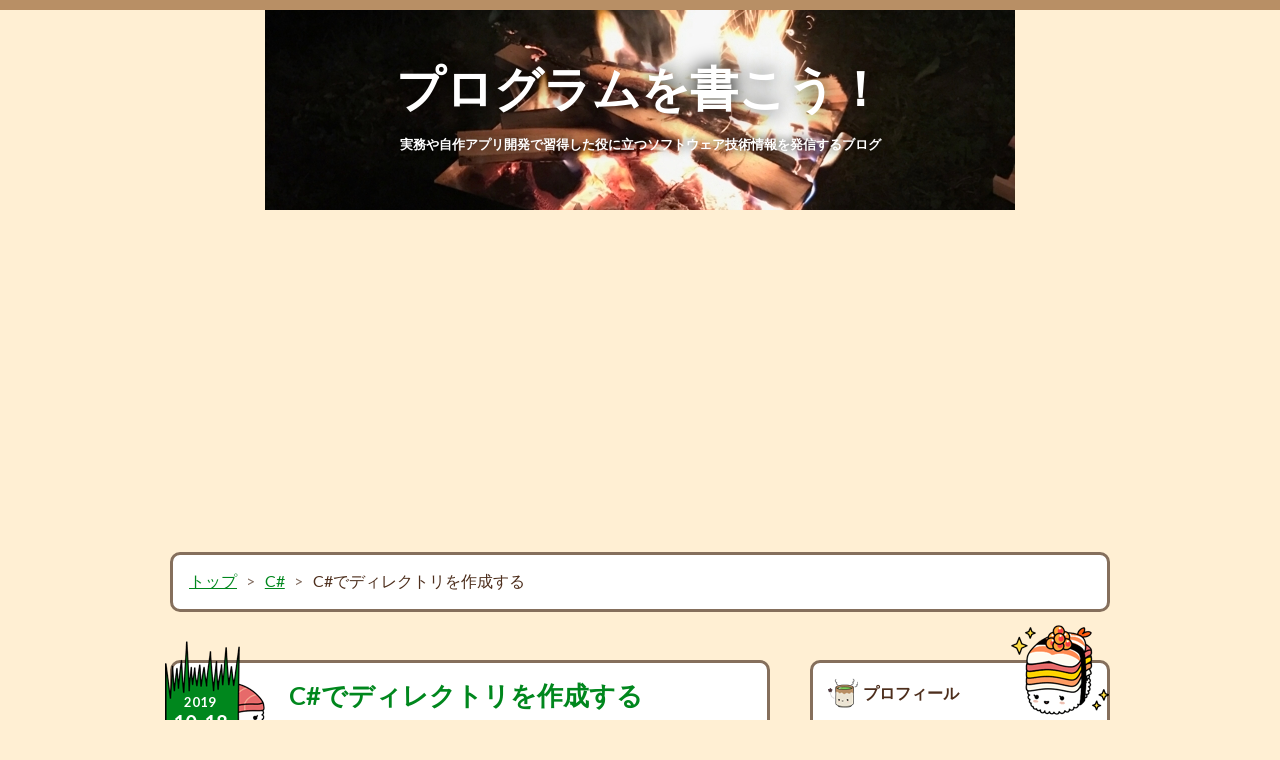

--- FILE ---
content_type: text/html; charset=utf-8
request_url: https://www.paveway.info/entry/2019/10/18/csharp_createdirectory
body_size: 14868
content:
<!DOCTYPE html>
<html
  lang="ja"

data-admin-domain="//blog.hatena.ne.jp"
data-admin-origin="https://blog.hatena.ne.jp"
data-author="paveway"
data-avail-langs="ja en"
data-blog="paveway.hatenablog.com"
data-blog-comments-top-is-new="1"
data-blog-host="paveway.hatenablog.com"
data-blog-is-public="1"
data-blog-name="プログラムを書こう！"
data-blog-owner="paveway"
data-blog-show-ads=""
data-blog-show-sleeping-ads=""
data-blog-uri="https://www.paveway.info/"
data-blog-uuid="17391345971645746608"
data-blogs-uri-base="https://www.paveway.info"
data-brand="pro"
data-data-layer="{&quot;hatenablog&quot;:{&quot;admin&quot;:{},&quot;analytics&quot;:{&quot;brand_property_id&quot;:&quot;&quot;,&quot;measurement_id&quot;:&quot;G-FFG1TKPD1B&quot;,&quot;non_sampling_property_id&quot;:&quot;&quot;,&quot;property_id&quot;:&quot;UA-119532170-1&quot;,&quot;separated_property_id&quot;:&quot;UA-29716941-25&quot;},&quot;blog&quot;:{&quot;blog_id&quot;:&quot;17391345971645746608&quot;,&quot;content_seems_japanese&quot;:&quot;true&quot;,&quot;disable_ads&quot;:&quot;custom_domain&quot;,&quot;enable_ads&quot;:&quot;false&quot;,&quot;enable_keyword_link&quot;:&quot;false&quot;,&quot;entry_show_footer_related_entries&quot;:&quot;true&quot;,&quot;force_pc_view&quot;:&quot;false&quot;,&quot;is_public&quot;:&quot;true&quot;,&quot;is_responsive_view&quot;:&quot;false&quot;,&quot;is_sleeping&quot;:&quot;false&quot;,&quot;lang&quot;:&quot;ja&quot;,&quot;name&quot;:&quot;\u30d7\u30ed\u30b0\u30e9\u30e0\u3092\u66f8\u3053\u3046\uff01&quot;,&quot;owner_name&quot;:&quot;paveway&quot;,&quot;uri&quot;:&quot;https://www.paveway.info/&quot;},&quot;brand&quot;:&quot;pro&quot;,&quot;page_id&quot;:&quot;entry&quot;,&quot;permalink_entry&quot;:{&quot;author_name&quot;:&quot;paveway&quot;,&quot;categories&quot;:&quot;C#&quot;,&quot;character_count&quot;:1467,&quot;date&quot;:&quot;2019-10-18&quot;,&quot;entry_id&quot;:&quot;26006613451007069&quot;,&quot;first_category&quot;:&quot;C#&quot;,&quot;hour&quot;:&quot;5&quot;,&quot;title&quot;:&quot;C#\u3067\u30c7\u30a3\u30ec\u30af\u30c8\u30ea\u3092\u4f5c\u6210\u3059\u308b&quot;,&quot;uri&quot;:&quot;https://www.paveway.info/entry/2019/10/18/csharp_createdirectory&quot;},&quot;pro&quot;:&quot;pro&quot;,&quot;router_type&quot;:&quot;blogs&quot;}}"
data-device="pc"
data-dont-recommend-pro="false"
data-global-domain="https://hatena.blog"
data-globalheader-color="b"
data-globalheader-type="pc"
data-has-touch-view="1"
data-help-url="https://help.hatenablog.com"
data-hide-header="1"
data-page="entry"
data-parts-domain="https://hatenablog-parts.com"
data-plus-available="1"
data-pro="true"
data-router-type="blogs"
data-sentry-dsn="https://03a33e4781a24cf2885099fed222b56d@sentry.io/1195218"
data-sentry-environment="production"
data-sentry-sample-rate="0.1"
data-static-domain="https://cdn.blog.st-hatena.com"
data-version="eb858d677b6f9ea2eeb6a32d6d15a3"




  data-initial-state="{}"

  >
  <head prefix="og: http://ogp.me/ns# fb: http://ogp.me/ns/fb# article: http://ogp.me/ns/article#">

  

  
  <meta name="viewport" content="width=device-width, initial-scale=1.0" />


  


  

  <meta name="robots" content="max-image-preview:large" />


  <meta charset="utf-8"/>
  <meta http-equiv="X-UA-Compatible" content="IE=7; IE=9; IE=10; IE=11" />
  <title>C#でディレクトリを作成する - プログラムを書こう！</title>

  
  <link rel="canonical" href="https://www.paveway.info/entry/2019/10/18/csharp_createdirectory"/>



  

<meta itemprop="name" content="C#でディレクトリを作成する - プログラムを書こう！"/>

  <meta itemprop="image" content="https://cdn.image.st-hatena.com/image/scale/0c1557b7be946780effa60e4b5abf18f6774873f/backend=imagemagick;version=1;width=1300/https%3A%2F%2Fcdn.user.blog.st-hatena.com%2Fdefault_entry_og_image%2F152787833%2F1526825363332444"/>


  <meta property="og:title" content="C#でディレクトリを作成する - プログラムを書こう！"/>
<meta property="og:type" content="article"/>
  <meta property="og:url" content="https://www.paveway.info/entry/2019/10/18/csharp_createdirectory"/>

  <meta property="og:image" content="https://cdn.image.st-hatena.com/image/scale/0c1557b7be946780effa60e4b5abf18f6774873f/backend=imagemagick;version=1;width=1300/https%3A%2F%2Fcdn.user.blog.st-hatena.com%2Fdefault_entry_og_image%2F152787833%2F1526825363332444"/>

<meta property="og:image:alt" content="C#でディレクトリを作成する - プログラムを書こう！"/>
    <meta property="og:description" content="この記事は2019年10月18日に投稿しました。 目次 はじめに C#でディレクトリを作成する おわりに リンク 1. はじめに こんにちは、iOSのエディタアプリPWEditorの開発者の二俣です。 今回は業務で使用しているC#でディレクトリを作成する方法についてです。 目次へ 2. C#でディレクトリを作成する C#でディレクトリを作成するには、DirectoryクラスのCreateDirectoryメソッドを使用します。 書式 public static System.IO.DirectoryInfo CreateDirectory (string path); 引数 path 作成する…" />
<meta property="og:site_name" content="プログラムを書こう！"/>

  <meta property="article:published_time" content="2019-10-17T20:33:05Z" />

    <meta property="article:tag" content="C#" />
      <meta name="twitter:card"  content="summary_large_image" />
    <meta name="twitter:image" content="https://cdn.image.st-hatena.com/image/scale/0c1557b7be946780effa60e4b5abf18f6774873f/backend=imagemagick;version=1;width=1300/https%3A%2F%2Fcdn.user.blog.st-hatena.com%2Fdefault_entry_og_image%2F152787833%2F1526825363332444" />  <meta name="twitter:title" content="C#でディレクトリを作成する - プログラムを書こう！" />    <meta name="twitter:description" content="この記事は2019年10月18日に投稿しました。 目次 はじめに C#でディレクトリを作成する おわりに リンク 1. はじめに こんにちは、iOSのエディタアプリPWEditorの開発者の二俣です。 今回は業務で使用しているC#でディレクトリを作成する方法についてです。 目次へ 2. C#でディレクトリを作成する C…" />  <meta name="twitter:app:name:iphone" content="はてなブログアプリ" />
  <meta name="twitter:app:id:iphone" content="583299321" />
  <meta name="twitter:app:url:iphone" content="hatenablog:///open?uri=https%3A%2F%2Fwww.paveway.info%2Fentry%2F2019%2F10%2F18%2Fcsharp_createdirectory" />
  
    <meta name="description" content="この記事は2019年10月18日に投稿しました。 目次 はじめに C#でディレクトリを作成する おわりに リンク 1. はじめに こんにちは、iOSのエディタアプリPWEditorの開発者の二俣です。 今回は業務で使用しているC#でディレクトリを作成する方法についてです。 目次へ 2. C#でディレクトリを作成する C#でディレクトリを作成するには、DirectoryクラスのCreateDirectoryメソッドを使用します。 書式 public static System.IO.DirectoryInfo CreateDirectory (string path); 引数 path 作成する…" />
    <meta name="google-site-verification" content="RjGVpPI-mW4TSNmuu8YGwswUPo0AfWBTx98pcYumCS0" />
    <meta name="keywords" content="プログラミング,swift,C++,CLI,iOS,VB,VC" />


  
<script
  id="embed-gtm-data-layer-loader"
  data-data-layer-page-specific="{&quot;hatenablog&quot;:{&quot;blogs_permalink&quot;:{&quot;is_author_pro&quot;:&quot;true&quot;,&quot;entry_afc_issued&quot;:&quot;false&quot;,&quot;blog_afc_issued&quot;:&quot;false&quot;,&quot;is_blog_sleeping&quot;:&quot;false&quot;,&quot;has_related_entries_with_elasticsearch&quot;:&quot;true&quot;}}}"
>
(function() {
  function loadDataLayer(elem, attrName) {
    if (!elem) { return {}; }
    var json = elem.getAttribute(attrName);
    if (!json) { return {}; }
    return JSON.parse(json);
  }

  var globalVariables = loadDataLayer(
    document.documentElement,
    'data-data-layer'
  );
  var pageSpecificVariables = loadDataLayer(
    document.getElementById('embed-gtm-data-layer-loader'),
    'data-data-layer-page-specific'
  );

  var variables = [globalVariables, pageSpecificVariables];

  if (!window.dataLayer) {
    window.dataLayer = [];
  }

  for (var i = 0; i < variables.length; i++) {
    window.dataLayer.push(variables[i]);
  }
})();
</script>

<!-- Google Tag Manager -->
<script>(function(w,d,s,l,i){w[l]=w[l]||[];w[l].push({'gtm.start':
new Date().getTime(),event:'gtm.js'});var f=d.getElementsByTagName(s)[0],
j=d.createElement(s),dl=l!='dataLayer'?'&l='+l:'';j.async=true;j.src=
'https://www.googletagmanager.com/gtm.js?id='+i+dl;f.parentNode.insertBefore(j,f);
})(window,document,'script','dataLayer','GTM-P4CXTW');</script>
<!-- End Google Tag Manager -->











  <link rel="shortcut icon" href="https://www.paveway.info/icon/favicon">
<link rel="apple-touch-icon" href="https://www.paveway.info/icon/touch">
<link rel="icon" sizes="192x192" href="https://www.paveway.info/icon/link">

  

<link rel="alternate" type="application/atom+xml" title="Atom" href="https://www.paveway.info/feed"/>
<link rel="alternate" type="application/rss+xml" title="RSS2.0" href="https://www.paveway.info/rss"/>

  <link rel="alternate" type="application/json+oembed" href="https://hatena.blog/oembed?url=https%3A%2F%2Fwww.paveway.info%2Fentry%2F2019%2F10%2F18%2Fcsharp_createdirectory&amp;format=json" title="oEmbed Profile of C#でディレクトリを作成する"/>
<link rel="alternate" type="text/xml+oembed" href="https://hatena.blog/oembed?url=https%3A%2F%2Fwww.paveway.info%2Fentry%2F2019%2F10%2F18%2Fcsharp_createdirectory&amp;format=xml" title="oEmbed Profile of C#でディレクトリを作成する"/>
  
  <link rel="author" href="http://www.hatena.ne.jp/paveway/">

  

  
      <link rel="preload" href="https://cdn-ak.f.st-hatena.com/images/fotolife/p/paveway/20180612/20180612203023.jpg" as="image"/>
      <link rel="preload" href="https://www29.a8.net/svt/bgt?aid=180518010917&amp;wid=001&amp;eno=01&amp;mid=s00000000018015134000&amp;mc=1" as="image"/>


  
    
<link rel="stylesheet" type="text/css" href="https://cdn.blog.st-hatena.com/css/blog.css?version=eb858d677b6f9ea2eeb6a32d6d15a3"/>

    
  <link rel="stylesheet" type="text/css" href="https://usercss.blog.st-hatena.com/blog_style/17391345971645746608/841cada3e083d256b3505b49d162293b5023886a"/>
  
  

  

  
<script> </script>

  
<style>
  div#google_afc_user,
  div.google-afc-user-container,
  div.google_afc_image,
  div.google_afc_blocklink {
      display: block !important;
  }
</style>


  

  
    <script type="application/ld+json">{"@context":"http://schema.org","@type":"Article","dateModified":"2019-10-18T05:33:05+09:00","datePublished":"2019-10-18T05:33:05+09:00","description":"この記事は2019年10月18日に投稿しました。 目次 はじめに C#でディレクトリを作成する おわりに リンク 1. はじめに こんにちは、iOSのエディタアプリPWEditorの開発者の二俣です。 今回は業務で使用しているC#でディレクトリを作成する方法についてです。 目次へ 2. C#でディレクトリを作成する C#でディレクトリを作成するには、DirectoryクラスのCreateDirectoryメソッドを使用します。 書式 public static System.IO.DirectoryInfo CreateDirectory (string path); 引数 path 作成する…","headline":"C#でディレクトリを作成する","image":["https://cdn.user.blog.st-hatena.com/default_entry_og_image/152787833/1526825363332444"],"mainEntityOfPage":{"@id":"https://www.paveway.info/entry/2019/10/18/csharp_createdirectory","@type":"WebPage"}}</script>

  

  <!-- Google tag (gtag.js) -->
<script async src="https://www.googletagmanager.com/gtag/js?id=G-FFG1TKPD1B"></script>
<script>
  window.dataLayer = window.dataLayer || [];
  function gtag(){dataLayer.push(arguments);}
  gtag('js', new Date());
</script>
<script async src="https://pagead2.googlesyndication.com/pagead/js/adsbygoogle.js?client=ca-pub-2400385523533626"
     crossorigin="anonymous"></script>


  

</head>

  <body class="page-entry header-image-enable enable-top-editarea enable-bottom-editarea category-C# globalheader-off globalheader-ng-enabled">
    

<div id="globalheader-container"
  data-brand="hatenablog"
  style="display: none"
  >
  <iframe id="globalheader" height="37" frameborder="0" allowTransparency="true"></iframe>
</div>


  
  
  

  <div id="container">
    <div id="container-inner">
      <header id="blog-title" data-brand="hatenablog">
  <div id="blog-title-inner" style="background-image: url('https://cdn-ak.f.st-hatena.com/images/fotolife/p/paveway/20180612/20180612203023.jpg'); background-position: center -387px;">
    <div id="blog-title-content">
      <h1 id="title"><a href="https://www.paveway.info/">プログラムを書こう！</a></h1>
      
        <h2 id="blog-description">実務や自作アプリ開発で習得した役に立つソフトウェア技術情報を発信するブログ</h2>
      
    </div>
  </div>
</header>

      
  <div id="top-editarea">
    <script type="text/javascript" src="//ajax.googleapis.com/ajax/libs/jquery/1.10.2/jquery.min.js"></script>
<script language="JavaScript">
$(document).ready( function () {
   $("a[href^='http']:not([href*='" + location.hostname + "'])").attr('target', '_blank');
})
</script>
<script async src="https://pagead2.googlesyndication.com/pagead/js/adsbygoogle.js"></script>
<!-- ヘッダ広告 -->
<ins class="adsbygoogle"
     style="display:block"
     data-ad-client="ca-pub-2400385523533626"
     data-ad-slot="7230023147"
     data-ad-format="auto"
     data-full-width-responsive="true"></ins>
<script>
     (adsbygoogle = window.adsbygoogle || []).push({});
</script>

  </div>


      
          <div id="top-box">
    <div class="breadcrumb" data-test-id="breadcrumb">
      <div class="breadcrumb-inner">
        <a class="breadcrumb-link" href="https://www.paveway.info/"><span>トップ</span></a>          <span class="breadcrumb-gt">&gt;</span>          <span class="breadcrumb-child">            <a class="breadcrumb-child-link" href="https://www.paveway.info/archive/category/C%23"><span>C#</span></a>          </span>            <span class="breadcrumb-gt">&gt;</span>          <span class="breadcrumb-child">            <span>C#でディレクトリを作成する</span>          </span>      </div>
    </div>
  </div>
  <script type="application/ld+json" class="test-breadcrumb-json-ld">
    {"@type":"BreadcrumbList","itemListElement":[{"item":{"name":"トップ","@id":"https://www.paveway.info/"},"@type":"ListItem","position":1},{"item":{"@id":"https://www.paveway.info/archive/category/C%23","name":"C#"},"@type":"ListItem","position":2}],"@context":"http://schema.org"}
  </script>
      
      




<div id="content" class="hfeed"
  
  >
  <div id="content-inner">
    <div id="wrapper">
      <div id="main">
        <div id="main-inner">
          

          



          
  
  <!-- google_ad_section_start -->
  <!-- rakuten_ad_target_begin -->
  
  
  

  

  
    
      
        <article class="entry hentry test-hentry js-entry-article date-first autopagerize_page_element chars-1600 words-200 mode-markdown entry-odd" id="entry-26006613451007069" data-keyword-campaign="" data-uuid="26006613451007069" data-publication-type="entry">
  <div class="entry-inner">
    <header class="entry-header">
  
    <div class="date entry-date first">
    <a href="https://www.paveway.info/archive/2019/10/18" rel="nofollow">
      <time datetime="2019-10-17T20:33:05Z" title="2019-10-17T20:33:05Z">
        <span class="date-year">2019</span><span class="hyphen">-</span><span class="date-month">10</span><span class="hyphen">-</span><span class="date-day">18</span>
      </time>
    </a>
      </div>
  <h1 class="entry-title">
  <a href="https://www.paveway.info/entry/2019/10/18/csharp_createdirectory" class="entry-title-link bookmark">C#でディレクトリを作成する</a>
</h1>

  
  

  <div class="entry-categories categories">
    
    <a href="https://www.paveway.info/archive/category/C%23" class="entry-category-link category-C#">C#</a>
    
  </div>


  

  

</header>

    


    <div class="entry-content hatenablog-entry">
  
    <p>この記事は2019年10月18日に投稿しました。</p>

<p><span itemscope itemtype="http://schema.org/Photograph"><img src="https://cdn-ak.f.st-hatena.com/images/fotolife/p/paveway/20190914/20190914064630.jpg" alt="f:id:paveway:20190914064630j:plain" title="f:id:paveway:20190914064630j:plain" class="hatena-fotolife" itemprop="image"></span></p>

<h3><a name="目次">目次</a></h3>

<ol>
<li><a href="#%E3%81%AF%E3%81%98%E3%82%81%E3%81%AB">はじめに</a></li>
<li><a href="#C#%E3%81%A7%E3%83%87%E3%82%A3%E3%83%AC%E3%82%AF%E3%83%88%E3%83%AA%E3%82%92%E4%BD%9C%E6%88%90%E3%81%99%E3%82%8B">C#でディレクトリを作成する</a></li>
<li><a href="#%E3%81%8A%E3%82%8F%E3%82%8A%E3%81%AB">おわりに</a></li>
</ol>





<script type="text/javascript">
(function(b,c,f,g,a,d,e){b.MoshimoAffiliateObject=a;
b[a]=b[a]||function(){arguments.currentScript=c.currentScript
||c.scripts[c.scripts.length-2];(b[a].q=b[a].q||[]).push(arguments)};
c.getElementById(a)||(d=c.createElement(f),d.src=g,
d.id=a,e=c.getElementsByTagName("body")[0],e.appendChild(d))})
(window,document,"script","//dn.msmstatic.com/site/cardlink/bundle.js","msmaflink");
msmaflink({"n":"独習C# 新版","b":"","t":"","d":"https:\/\/images-fe.ssl-images-amazon.com","c_p":"\/images\/I","p":["\/51A9IxFri7L.jpg","\/51OVaDh3M3L.jpg"],"u":{"u":"https:\/\/www.amazon.co.jp\/%E7%8B%AC%E7%BF%92C-%E6%96%B0%E7%89%88-%E5%B1%B1%E7%94%B0-%E7%A5%A5%E5%AF%9B\/dp\/4798153826","t":"amazon","r_v":""},"aid":{"amazon":"1534160","rakuten":"1516205","yahoo":"1536209"},"eid":"F2FqT"});
</script>


<div id="msmaflink-F2FqT">リンク</div>





<h3><a name="はじめに">1. はじめに</a></h3>

<p>こんにちは、iOSのエディタアプリ<a href="https://itunes.apple.com/jp/app/%E3%83%86%E3%82%AD%E3%82%B9%E3%83%88%E3%82%A8%E3%83%87%E3%82%A3%E3%82%BF-pweditor/id1088572314?mt=8"><strong>PWEditor</strong></a>の開発者の二俣です。<br/>
今回は業務で使用しているC#でディレクトリを作成する方法についてです。</p>

<p><a href="https://px.a8.net/svt/ejp?a8mat=2ZH4L6+F5YIIA+50+2I3QOX" target="_blank" rel="nofollow">
<img border="0" width="468" height="60" alt="" src="https://www29.a8.net/svt/bgt?aid=180518010917&wid=001&eno=01&mid=s00000000018015134000&mc=1"></a>
<img border="0" width="1" height="1" src="https://www13.a8.net/0.gif?a8mat=2ZH4L6+F5YIIA+50+2I3QOX" alt=""></p>

<p><a href="#%E7%9B%AE%E6%AC%A1">目次へ</a></p>

<h3><a name="C#でディレクトリを作成する">2. C#でディレクトリを作成する</a></h3>

<p>C#でディレクトリを作成するには、<a href="https://docs.microsoft.com/ja-jp/dotnet/api/system.io.directory?view=netframework-4.8"><strong>Directory</strong></a>クラスの<a href="https://docs.microsoft.com/ja-jp/dotnet/api/system.io.directory.createdirectory?view=netframework-4.8"><strong>CreateDirectory</strong></a>メソッドを使用します。</p>

<h4>書式</h4>

<pre class="code lang-cs" data-lang="cs" data-unlink><span class="synType">public</span> <span class="synType">static</span> System.IO.DirectoryInfo CreateDirectory (<span class="synType">string</span> path);
</pre>


<h4>引数</h4>

<p><strong>path</strong><br/>
作成するディレクトリパス</p>

<h4>戻り値</h4>

<p>作成したディレクトリを表すオブジェクト<br/>
指定したディレクトリがすでに存在する場合、そのディレクトリを表すオブジェクトが返却されます。</p>

<h4>実装例</h4>

<pre class="code lang-cs" data-lang="cs" data-unlink><span class="synStatement">using</span> System;
<span class="synStatement">using</span> System.IO;

<span class="synType">namespace</span> CSharpCreateDirectory
{
    <span class="synType">class</span> Program
    {
        <span class="synType">static</span> <span class="synType">void</span> Main(<span class="synType">string</span>[] args)
        {
            <span class="synComment">// &quot;C:\temp&quot;ディレクトリは存在するとします。</span>
            <span class="synType">string</span> path = <span class="synConstant">&quot;C:</span><span class="synSpecial">\\</span><span class="synConstant">temp</span><span class="synSpecial">\\</span><span class="synConstant">sample&quot;</span>;

            <span class="synComment">// 実行時の時間を表示します。</span>
            var now = DateTime.Now;
            Console.WriteLine($<span class="synConstant">&quot;実行時間</span><span class="synSpecial">\t\t</span><span class="synConstant">{now}&quot;</span>);

            <span class="synComment">// ディレクトリを作成します。</span>
            var info = Directory.CreateDirectory(path);
            Console.WriteLine($<span class="synConstant">&quot;ディレクトリ作成時間</span><span class="synSpecial">\t</span><span class="synConstant">{info.CreationTime}&quot;</span>);

            Console.ReadKey();
        }
    }
}
</pre>


<h4>実行結果</h4>

<ul>
<li>1回目(sampleディレクトリが無い状態)</li>
</ul>


<pre class="code" data-lang="" data-unlink>実行時間            2019/10/17 15:34:32
ディレクトリ作成時間    2019/10/17 15:34:32</pre>


<ul>
<li>2回目(sampleディレクトリがある状態)</li>
</ul>


<pre class="code" data-lang="" data-unlink>実行時間            2019/10/17 15:34:49
ディレクトリ作成時間    2019/10/17 15:34:32 ← 1回目と同じ時刻になります。</pre>


<h4>API Reference</h4>

<p><a href="https://docs.microsoft.com/ja-jp/dotnet/api/system.io.directory?view=netframework-4.8"><strong>Directory</strong></a>クラス</p>

<p><a href="https://docs.microsoft.com/ja-jp/dotnet/api/system.io.directory.createdirectory?view=netframework-4.8"><strong>CreateDirectory</strong></a>メソッド</p>

<p><a href="#%E7%9B%AE%E6%AC%A1">目次へ</a></p>

<h3><a name="おわりに">3. おわりに</a></h3>

<p>ディレクトリを作成する必要があり、その方法を調査しました。<br/>
そのものずばりのメソッドが用意されています。<br/>
存在するディレクトリを指定しても、エラーにはならないようです。</p>

<p><a href="https://px.a8.net/svt/ejp?a8mat=35HNVK+4TULF6+1WP2+65EOH" target="_blank" rel="nofollow">
<img border="0" width="234" height="60" alt="" src="https://www22.a8.net/svt/bgt?aid=190620704292&wid=001&eno=01&mid=s00000008903001033000&mc=1"></a>
<img border="0" width="1" height="1" src="https://www12.a8.net/0.gif?a8mat=35HNVK+4TULF6+1WP2+65EOH" alt=""></p>




<script type="text/javascript">
(function(b,c,f,g,a,d,e){b.MoshimoAffiliateObject=a;
b[a]=b[a]||function(){arguments.currentScript=c.currentScript
||c.scripts[c.scripts.length-2];(b[a].q=b[a].q||[]).push(arguments)};
c.getElementById(a)||(d=c.createElement(f),d.src=g,
d.id=a,e=c.getElementsByTagName("body")[0],e.appendChild(d))})
(window,document,"script","//dn.msmstatic.com/site/cardlink/bundle.js","msmaflink");
msmaflink({"n":"基礎からしっかり学ぶC#の教科書 マイクロソフト関連書","b":"","t":"","d":"https:\/\/images-fe.ssl-images-amazon.com","c_p":"","p":["\/images\/I\/51Cz74n06oL.jpg"],"u":{"u":"https:\/\/www.amazon.co.jp\/%E5%9F%BA%E7%A4%8E%E3%81%8B%E3%82%89%E3%81%97%E3%81%A3%E3%81%8B%E3%82%8A%E5%AD%A6%E3%81%B6C-%E3%81%AE%E6%95%99%E7%A7%91%E6%9B%B8-%E3%83%9E%E3%82%A4%E3%82%AF%E3%83%AD%E3%82%BD%E3%83%95%E3%83%88%E9%96%A2%E9%80%A3%E6%9B%B8-WINGS%E3%83%97%E3%83%AD%E3%82%B8%E3%82%A7%E3%82%AF%E3%83%88-%E9%AB%98%E6%B1%9F-ebook\/dp\/B079LY2P4R","t":"amazon","r_v":""},"aid":{"amazon":"1534160","rakuten":"1516205","yahoo":"1536209"},"eid":"1df32"});
</script>


<div id="msmaflink-1df32">リンク</div>





<p>紹介している一部の記事のコードは<a href="https://gitlab.com/newral-inc/all-staff/sample">Gitlab</a>で公開しています。<br/>
興味のある方は覗いてみてください。</p>

<p><a href="#%E7%9B%AE%E6%AC%A1">目次へ</a></p>

<hr />

<p>私が勤務している<a href="http://newral.info/"><strong>ニューラル</strong></a>では、主に組み込み系ソフトの開発を行っております。<br/>
弊社製品のハイブリッドOS <a href="http://newral.info/publics/index/22/"><strong>Bi-OS</strong></a>は高い技術力を評価されており、特に制御系や通信系を得意としています。<br/>
私自身は<strong>iOSモバイルアプリ</strong>や<strong>ウィンドウズアプリ</strong>を得意としております。<br/>
ソフトウェア開発に関して相談などございましたら、お気軽にご連絡ください。</p>

<p>また一緒に働きたい技術者の方も随時募集中です。<br/>
興味がありましたらご連絡ください。</p>

<p>EMAIL : <a href="mailto:info-nr@newral.co.jp">info-nr@newral.co.jp</a> / <a href="mailto:m-futamata@newral.co.jp">m-futamata@newral.co.jp</a><br/>
TEL : <a href="tel:0425233663">042-523-3663</a><br/>
FAX : <a href="tel:0425401688">042-540-1688</a></p>

<p><a href="#%E7%9B%AE%E6%AC%A1">目次へ</a></p>

    
    




    

  
</div>

    
  <footer class="entry-footer">
    
    <div class="entry-tags-wrapper">
  <div class="entry-tags">  </div>
</div>

    <p class="entry-footer-section track-inview-by-gtm" data-gtm-track-json="{&quot;area&quot;: &quot;finish_reading&quot;}">
  <span class="author vcard"><span class="fn" data-load-nickname="1" data-user-name="paveway" >paveway</span></span>
  <span class="entry-footer-time"><a href="https://www.paveway.info/entry/2019/10/18/csharp_createdirectory"><time data-relative datetime="2019-10-17T20:33:05Z" title="2019-10-17T20:33:05Z" class="updated">2019-10-18 05:33</time></a></span>
  
  
  
</p>

    
  <div
    class="hatena-star-container"
    data-hatena-star-container
    data-hatena-star-url="https://www.paveway.info/entry/2019/10/18/csharp_createdirectory"
    data-hatena-star-title="C#でディレクトリを作成する"
    data-hatena-star-variant="profile-icon"
    data-hatena-star-profile-url-template="https://blog.hatena.ne.jp/{username}/"
  ></div>


    
<div class="social-buttons">
  
  
    <div class="social-button-item">
      <a href="https://b.hatena.ne.jp/entry/s/www.paveway.info/entry/2019/10/18/csharp_createdirectory" class="hatena-bookmark-button" data-hatena-bookmark-url="https://www.paveway.info/entry/2019/10/18/csharp_createdirectory" data-hatena-bookmark-layout="vertical-balloon" data-hatena-bookmark-lang="ja" title="この記事をはてなブックマークに追加"><img src="https://b.st-hatena.com/images/entry-button/button-only.gif" alt="この記事をはてなブックマークに追加" width="20" height="20" style="border: none;" /></a>
    </div>
  
  
    <div class="social-button-item">
      <div class="fb-share-button" data-layout="box_count" data-href="https://www.paveway.info/entry/2019/10/18/csharp_createdirectory"></div>
    </div>
  
  
    
    
    <div class="social-button-item">
      <a
          class="entry-share-button entry-share-button-twitter test-share-button-twitter"
          href="https://x.com/intent/tweet?text=C%23%E3%81%A7%E3%83%87%E3%82%A3%E3%83%AC%E3%82%AF%E3%83%88%E3%83%AA%E3%82%92%E4%BD%9C%E6%88%90%E3%81%99%E3%82%8B+-+%E3%83%97%E3%83%AD%E3%82%B0%E3%83%A9%E3%83%A0%E3%82%92%E6%9B%B8%E3%81%93%E3%81%86%EF%BC%81&amp;url=https%3A%2F%2Fwww.paveway.info%2Fentry%2F2019%2F10%2F18%2Fcsharp_createdirectory"
          title="X（Twitter）で投稿する"
        ></a>
    </div>
  
  
  
    <span>
      <div class="line-it-button" style="display: none;" data-type="share-e" data-lang="ja" ></div>
      <script src="//scdn.line-apps.com/n/line_it/thirdparty/loader.min.js" async="async" defer="defer" ></script>
    </span>
  
  
  
  
</div>

    

    <div class="customized-footer">
      
  <iframe class="hatena-bookmark-comment-iframe" data-src="https://www.paveway.info/iframe/hatena_bookmark_comment?canonical_uri=https%3A%2F%2Fwww.paveway.info%2Fentry%2F2019%2F10%2F18%2Fcsharp_createdirectory" frameborder="0" scrolling="no" style="border: none; width: 100%;">
  </iframe>


        

          <div class="entry-footer-modules" id="entry-footer-secondary-modules">      
<div class="hatena-module hatena-module-related-entries" >
      
  <!-- Hatena-Epic-has-related-entries-with-elasticsearch:true -->
  <div class="hatena-module-title">
    関連記事
  </div>
  <div class="hatena-module-body">
    <ul class="related-entries hatena-urllist urllist-with-thumbnails">
  
  
    
    <li class="urllist-item related-entries-item">
      <div class="urllist-item-inner related-entries-item-inner">
        
          
                      <a class="urllist-image-link related-entries-image-link" href="https://www.paveway.info/entry/2022/09/12/javascript_array_copywithin">
  <img alt="Javascriptの配列で配列の一部を同じ配列にコピーする" src="https://cdn.image.st-hatena.com/image/square/2b17f8e275cc32616478eddde9e995f25729a438/backend=imagemagick;height=100;version=1;width=100/https%3A%2F%2Fcdn.user.blog.st-hatena.com%2Fdefault_entry_og_image%2F152787833%2F1526825363332444" class="urllist-image related-entries-image" title="Javascriptの配列で配列の一部を同じ配列にコピーする" width="100" height="100" loading="lazy">
</a>
            <div class="urllist-date-link related-entries-date-link">
  <a href="https://www.paveway.info/archive/2022/09/12" rel="nofollow">
    <time datetime="2022-09-11T22:34:20Z" title="2022年9月12日">
      2022-09-12
    </time>
  </a>
</div>

          <a href="https://www.paveway.info/entry/2022/09/12/javascript_array_copywithin" class="urllist-title-link related-entries-title-link  urllist-title related-entries-title">Javascriptの配列で配列の一部を同じ配列にコピーする</a>




          
          

                      <div class="urllist-entry-body related-entries-entry-body">この記事は 2022 年 09 月 12 日に投稿しました。 目次 はじめ…</div>
      </div>
    </li>
  
    
    <li class="urllist-item related-entries-item">
      <div class="urllist-item-inner related-entries-item-inner">
        
          
                      <a class="urllist-image-link related-entries-image-link" href="https://www.paveway.info/entry/2022/01/20/swiftui_createdirectory">
  <img alt="SwiftUIでディレクトリを作成する" src="https://cdn.image.st-hatena.com/image/square/2b17f8e275cc32616478eddde9e995f25729a438/backend=imagemagick;height=100;version=1;width=100/https%3A%2F%2Fcdn.user.blog.st-hatena.com%2Fdefault_entry_og_image%2F152787833%2F1526825363332444" class="urllist-image related-entries-image" title="SwiftUIでディレクトリを作成する" width="100" height="100" loading="lazy">
</a>
            <div class="urllist-date-link related-entries-date-link">
  <a href="https://www.paveway.info/archive/2022/01/20" rel="nofollow">
    <time datetime="2022-01-19T22:46:02Z" title="2022年1月20日">
      2022-01-20
    </time>
  </a>
</div>

          <a href="https://www.paveway.info/entry/2022/01/20/swiftui_createdirectory" class="urllist-title-link related-entries-title-link  urllist-title related-entries-title">SwiftUIでディレクトリを作成する</a>




          
          

                      <div class="urllist-entry-body related-entries-entry-body">この記事は 2022 年 01 月 20 日に投稿しました。 目次 はじめ…</div>
      </div>
    </li>
  
    
    <li class="urllist-item related-entries-item">
      <div class="urllist-item-inner related-entries-item-inner">
        
          
                      <a class="urllist-image-link related-entries-image-link" href="https://www.paveway.info/entry/2019/10/19/csharp_createdirectory2">
  <img alt="C#でディレクトリを作成する(その2)" src="https://cdn.image.st-hatena.com/image/square/2b17f8e275cc32616478eddde9e995f25729a438/backend=imagemagick;height=100;version=1;width=100/https%3A%2F%2Fcdn.user.blog.st-hatena.com%2Fdefault_entry_og_image%2F152787833%2F1526825363332444" class="urllist-image related-entries-image" title="C#でディレクトリを作成する(その2)" width="100" height="100" loading="lazy">
</a>
            <div class="urllist-date-link related-entries-date-link">
  <a href="https://www.paveway.info/archive/2019/10/19" rel="nofollow">
    <time datetime="2019-10-18T21:14:43Z" title="2019年10月19日">
      2019-10-19
    </time>
  </a>
</div>

          <a href="https://www.paveway.info/entry/2019/10/19/csharp_createdirectory2" class="urllist-title-link related-entries-title-link  urllist-title related-entries-title">C#でディレクトリを作成する(その2)</a>




          
          

                      <div class="urllist-entry-body related-entries-entry-body">この記事は2019年10月19日に投稿しました。 目次 はじめに C#で…</div>
      </div>
    </li>
  
    
    <li class="urllist-item related-entries-item">
      <div class="urllist-item-inner related-entries-item-inner">
        
          
                      <a class="urllist-image-link related-entries-image-link" href="https://www.paveway.info/entry/2019/06/09/csharp_movedirectory">
  <img alt="C#でディレクトリを移動する。" src="https://cdn.image.st-hatena.com/image/square/2b17f8e275cc32616478eddde9e995f25729a438/backend=imagemagick;height=100;version=1;width=100/https%3A%2F%2Fcdn.user.blog.st-hatena.com%2Fdefault_entry_og_image%2F152787833%2F1526825363332444" class="urllist-image related-entries-image" title="C#でディレクトリを移動する。" width="100" height="100" loading="lazy">
</a>
            <div class="urllist-date-link related-entries-date-link">
  <a href="https://www.paveway.info/archive/2019/06/09" rel="nofollow">
    <time datetime="2019-06-08T23:15:37Z" title="2019年6月9日">
      2019-06-09
    </time>
  </a>
</div>

          <a href="https://www.paveway.info/entry/2019/06/09/csharp_movedirectory" class="urllist-title-link related-entries-title-link  urllist-title related-entries-title">C#でディレクトリを移動する。</a>




          
          

                      <div class="urllist-entry-body related-entries-entry-body">この記事は2019年06月09日に投稿しました。 目次 はじめに C#で…</div>
      </div>
    </li>
  
    
    <li class="urllist-item related-entries-item">
      <div class="urllist-item-inner related-entries-item-inner">
        
          
                      <a class="urllist-image-link related-entries-image-link" href="https://www.paveway.info/entry/2019/06/08/csharp_movefile">
  <img alt="C#でファイルを移動する。" src="https://cdn.image.st-hatena.com/image/square/2b17f8e275cc32616478eddde9e995f25729a438/backend=imagemagick;height=100;version=1;width=100/https%3A%2F%2Fcdn.user.blog.st-hatena.com%2Fdefault_entry_og_image%2F152787833%2F1526825363332444" class="urllist-image related-entries-image" title="C#でファイルを移動する。" width="100" height="100" loading="lazy">
</a>
            <div class="urllist-date-link related-entries-date-link">
  <a href="https://www.paveway.info/archive/2019/06/08" rel="nofollow">
    <time datetime="2019-06-07T22:20:42Z" title="2019年6月8日">
      2019-06-08
    </time>
  </a>
</div>

          <a href="https://www.paveway.info/entry/2019/06/08/csharp_movefile" class="urllist-title-link related-entries-title-link  urllist-title related-entries-title">C#でファイルを移動する。</a>




          
          

                      <div class="urllist-entry-body related-entries-entry-body">この記事は2019年06月08日に投稿しました。 目次 はじめに C#で…</div>
      </div>
    </li>
  
</ul>

  </div>
</div>
  </div>
        

      
    </div>
    
  <div class="comment-box js-comment-box">
    
      <a class="leave-comment-title js-leave-comment-title">コメントを書く</a>
    
    <ul class="comment js-comment">
      <li class="read-more-comments" style="display: none;"><a>もっと読む</a></li>
    </ul>
    
  </div>

  </footer>

  </div>
</article>

      
      
    
  

  
  <!-- rakuten_ad_target_end -->
  <!-- google_ad_section_end -->
  
  
  
  <div class="pager pager-permalink permalink">
    
      
      <span class="pager-prev">
        <a href="https://www.paveway.info/entry/2019/10/19/csharp_createdirectory2" rel="prev">
          <span class="pager-arrow">&laquo; </span>
          C#でディレクトリを作成する(その2)
        </a>
      </span>
    
    
      
      <span class="pager-next">
        <a href="https://www.paveway.info/entry/2019/10/17/csharp_cleartextfile" rel="next">
          C#でテキストファイルをクリアする
          <span class="pager-arrow"> &raquo;</span>
        </a>
      </span>
    
  </div>


  



        </div>
      </div>

      <aside id="box1">
  <div id="box1-inner">
  </div>
</aside>

    </div><!-- #wrapper -->

    
<aside id="box2">
  
  <div id="box2-inner">
    
      

<div class="hatena-module hatena-module-profile">
  <div class="hatena-module-title">
    プロフィール
  </div>
  <div class="hatena-module-body">
    
    <a href="https://www.paveway.info/about" class="profile-icon-link">
      <img src="https://cdn.profile-image.st-hatena.com/users/paveway/profile.png?1526772215"
      alt="id:paveway" class="profile-icon" />
    </a>
    

    
    <span class="id">
      <a href="https://www.paveway.info/about" class="hatena-id-link"><span data-load-nickname="1" data-user-name="paveway">id:paveway</span></a>
      
  
  
    <a href="https://blog.hatena.ne.jp/-/pro?plus_via=blog_plus_badge&amp;utm_source=pro_badge&amp;utm_medium=referral&amp;utm_campaign=register_pro" title="はてなブログPro"><i class="badge-type-pro">はてなブログPro</i></a>
  


    </span>
    

    
      <div class="profile-activities">
      
        最終更新:
        <time datetime="2026-01-23T08:43:27Z" data-relative data-epoch="1769157807000" class="updated">2026-01-23 17:43</time>
      
    </div>
    

    

    
      <div class="hatena-follow-button-box btn-subscribe js-hatena-follow-button-box"
  
  >

  <a href="#" class="hatena-follow-button js-hatena-follow-button">
    <span class="subscribing">
      <span class="foreground">読者です</span>
      <span class="background">読者をやめる</span>
    </span>
    <span class="unsubscribing" data-track-name="profile-widget-subscribe-button" data-track-once>
      <span class="foreground">読者になる</span>
      <span class="background">読者になる</span>
    </span>
  </a>
  <div class="subscription-count-box js-subscription-count-box">
    <i></i>
    <u></u>
    <span class="subscription-count js-subscription-count">
    </span>
  </div>
</div>

    

    

    <div class="profile-about">
      <a href="https://www.paveway.info/about">このブログについて</a>
    </div>

  </div>
</div>

    
      
<div class="hatena-module hatena-module-html">
    <div class="hatena-module-title">スポンサーリンク</div>
  <div class="hatena-module-body">
    <a href="//af.moshimo.com/af/c/click?a_id=1534160&p_id=170&pc_id=185&pl_id=4155&guid=ON" target="_blank" rel="nofollow"><img src="//image.moshimo.com/af-img/0068/000000004155.gif" width="125" height="125" style="border:none;"></a><img src="//i.moshimo.com/af/i/impression?a_id=1534160&p_id=170&pc_id=185&pl_id=4155" width="1" height="1" style="border:none;">
  </div>
</div>

    
      
<div class="hatena-module hatena-module-html">
    <div class="hatena-module-title">スポンサーリンク</div>
  <div class="hatena-module-body">
    <!-- -->
<script type="text/javascript">MafRakutenWidgetParam=function() { return{ size:'148x600',design:'slide',recommend:'on',auto_mode:'on',a_id:'1516205', border:'off'};};</script><script type="text/javascript" src="//image.moshimo.com/static/publish/af/rakuten/widget.js"></script>
<!-- -->
  </div>
</div>

    
      <div class="hatena-module hatena-module-search-box">
  <div class="hatena-module-title">
    検索
  </div>
  <div class="hatena-module-body">
    <form class="search-form" role="search" action="https://www.paveway.info/search" method="get">
  <input type="text" name="q" class="search-module-input" value="" placeholder="記事を検索" required>
  <input type="submit" value="検索" class="search-module-button" />
</form>

  </div>
</div>

    
      <div class="hatena-module hatena-module-links">
  <div class="hatena-module-title">
    リンク
  </div>
  <div class="hatena-module-body">
    <ul class="hatena-urllist">
      
        <li>
          <a href="https://www.newral.co.jp/">ニューラル株式会社</a>
        </li>
      
        <li>
          <a href="https://itunes.apple.com/jp/app/%E3%83%86%E3%82%AD%E3%82%B9%E3%83%88%E3%82%A8%E3%83%87%E3%82%A3%E3%82%BF-pweditor/id1088572314?mt=8">PWEditor(iOSアプリ)</a>
        </li>
      
        <li>
          <a href="https://store.line.me/stickershop/product/3365865">パンダプログラマー(LINEスタンプ)</a>
        </li>
      
        <li>
          <a href="https://gitlab.com/newral-inc">newral-GitLab</a>
        </li>
      
        <li>
          <a href="https://newral-tech.com/">newral-tech</a>
        </li>
      
        <li>
          <a href="https://www.paveway.info/privacypolicy">プライバシーポリシー</a>
        </li>
      
    </ul>
  </div>
</div>

    
      <div class="hatena-module hatena-module-recent-entries ">
  <div class="hatena-module-title">
    <a href="https://www.paveway.info/archive">
      最新記事
    </a>
  </div>
  <div class="hatena-module-body">
    <ul class="recent-entries hatena-urllist ">
  
  
    
    <li class="urllist-item recent-entries-item">
      <div class="urllist-item-inner recent-entries-item-inner">
        
          
          
          <a href="https://www.paveway.info/entry/2026/01/23/dart_queue_foreach" class="urllist-title-link recent-entries-title-link  urllist-title recent-entries-title">DartのQueueで全ての要素を順番に処理する</a>




          
          

                </div>
    </li>
  
    
    <li class="urllist-item recent-entries-item">
      <div class="urllist-item-inner recent-entries-item-inner">
        
          
          
          <a href="https://www.paveway.info/entry/2026/01/22/dart_queue_followedby" class="urllist-title-link recent-entries-title-link  urllist-title recent-entries-title">Dartで2つのQueueを結合する</a>




          
          

                </div>
    </li>
  
    
    <li class="urllist-item recent-entries-item">
      <div class="urllist-item-inner recent-entries-item-inner">
        
          
          
          <a href="https://www.paveway.info/entry/2026/01/21/dart_queue_firstwhere_orelse" class="urllist-title-link recent-entries-title-link  urllist-title recent-entries-title">DartのQueueで条件に合う最初の要素を取得する(その2)</a>




          
          

                </div>
    </li>
  
    
    <li class="urllist-item recent-entries-item">
      <div class="urllist-item-inner recent-entries-item-inner">
        
          
          
          <a href="https://www.paveway.info/entry/2026/01/20/dart_queue_firstwhere" class="urllist-title-link recent-entries-title-link  urllist-title recent-entries-title">DartのQueueで条件に合う最初の要素を取得する</a>




          
          

                </div>
    </li>
  
    
    <li class="urllist-item recent-entries-item">
      <div class="urllist-item-inner recent-entries-item-inner">
        
          
          
          <a href="https://www.paveway.info/entry/2026/01/19/dart_queue_expand" class="urllist-title-link recent-entries-title-link  urllist-title recent-entries-title">DartのQueueで要素を複数にし平滑化する</a>




          
          

                </div>
    </li>
  
</ul>

      </div>
</div>

    
      
<div class="hatena-module hatena-module-entries-access-ranking"
  data-count="5"
  data-source="access"
  data-enable_customize_format="0"
  data-display_entry_image_size_width="100"
  data-display_entry_image_size_height="100"

  data-display_entry_category="1"
  data-display_entry_image="0"
  data-display_entry_image_size_width="100"
  data-display_entry_image_size_height="100"
  data-display_entry_body_length="0"
  data-display_entry_date="1"
  data-display_entry_title_length="20"
  data-restrict_entry_title_length="0"
  data-display_bookmark_count="0"

>
  <div class="hatena-module-title">
    
      注目記事
    
  </div>
  <div class="hatena-module-body">
    
  </div>
</div>

    
      

<div class="hatena-module hatena-module-archive" data-archive-type="default" data-archive-url="https://www.paveway.info/archive">
  <div class="hatena-module-title">
    <a href="https://www.paveway.info/archive">月別アーカイブ</a>
  </div>
  <div class="hatena-module-body">
    
      
        <ul class="hatena-urllist">
          
            <li class="archive-module-year archive-module-year-hidden" data-year="2026">
              <div class="archive-module-button">
                <span class="archive-module-hide-button">▼</span>
                <span class="archive-module-show-button">▶</span>
              </div>
              <a href="https://www.paveway.info/archive/2026" class="archive-module-year-title archive-module-year-2026">
                2026
              </a>
              <ul class="archive-module-months">
                
                  <li class="archive-module-month">
                    <a href="https://www.paveway.info/archive/2026/01" class="archive-module-month-title archive-module-month-2026-1">
                      2026 / 1
                    </a>
                  </li>
                
              </ul>
            </li>
          
            <li class="archive-module-year archive-module-year-hidden" data-year="2025">
              <div class="archive-module-button">
                <span class="archive-module-hide-button">▼</span>
                <span class="archive-module-show-button">▶</span>
              </div>
              <a href="https://www.paveway.info/archive/2025" class="archive-module-year-title archive-module-year-2025">
                2025
              </a>
              <ul class="archive-module-months">
                
                  <li class="archive-module-month">
                    <a href="https://www.paveway.info/archive/2025/12" class="archive-module-month-title archive-module-month-2025-12">
                      2025 / 12
                    </a>
                  </li>
                
                  <li class="archive-module-month">
                    <a href="https://www.paveway.info/archive/2025/11" class="archive-module-month-title archive-module-month-2025-11">
                      2025 / 11
                    </a>
                  </li>
                
                  <li class="archive-module-month">
                    <a href="https://www.paveway.info/archive/2025/10" class="archive-module-month-title archive-module-month-2025-10">
                      2025 / 10
                    </a>
                  </li>
                
                  <li class="archive-module-month">
                    <a href="https://www.paveway.info/archive/2025/09" class="archive-module-month-title archive-module-month-2025-9">
                      2025 / 9
                    </a>
                  </li>
                
                  <li class="archive-module-month">
                    <a href="https://www.paveway.info/archive/2025/08" class="archive-module-month-title archive-module-month-2025-8">
                      2025 / 8
                    </a>
                  </li>
                
                  <li class="archive-module-month">
                    <a href="https://www.paveway.info/archive/2025/07" class="archive-module-month-title archive-module-month-2025-7">
                      2025 / 7
                    </a>
                  </li>
                
                  <li class="archive-module-month">
                    <a href="https://www.paveway.info/archive/2025/06" class="archive-module-month-title archive-module-month-2025-6">
                      2025 / 6
                    </a>
                  </li>
                
                  <li class="archive-module-month">
                    <a href="https://www.paveway.info/archive/2025/05" class="archive-module-month-title archive-module-month-2025-5">
                      2025 / 5
                    </a>
                  </li>
                
                  <li class="archive-module-month">
                    <a href="https://www.paveway.info/archive/2025/04" class="archive-module-month-title archive-module-month-2025-4">
                      2025 / 4
                    </a>
                  </li>
                
                  <li class="archive-module-month">
                    <a href="https://www.paveway.info/archive/2025/03" class="archive-module-month-title archive-module-month-2025-3">
                      2025 / 3
                    </a>
                  </li>
                
                  <li class="archive-module-month">
                    <a href="https://www.paveway.info/archive/2025/02" class="archive-module-month-title archive-module-month-2025-2">
                      2025 / 2
                    </a>
                  </li>
                
                  <li class="archive-module-month">
                    <a href="https://www.paveway.info/archive/2025/01" class="archive-module-month-title archive-module-month-2025-1">
                      2025 / 1
                    </a>
                  </li>
                
              </ul>
            </li>
          
            <li class="archive-module-year archive-module-year-hidden" data-year="2024">
              <div class="archive-module-button">
                <span class="archive-module-hide-button">▼</span>
                <span class="archive-module-show-button">▶</span>
              </div>
              <a href="https://www.paveway.info/archive/2024" class="archive-module-year-title archive-module-year-2024">
                2024
              </a>
              <ul class="archive-module-months">
                
                  <li class="archive-module-month">
                    <a href="https://www.paveway.info/archive/2024/12" class="archive-module-month-title archive-module-month-2024-12">
                      2024 / 12
                    </a>
                  </li>
                
                  <li class="archive-module-month">
                    <a href="https://www.paveway.info/archive/2024/11" class="archive-module-month-title archive-module-month-2024-11">
                      2024 / 11
                    </a>
                  </li>
                
                  <li class="archive-module-month">
                    <a href="https://www.paveway.info/archive/2024/10" class="archive-module-month-title archive-module-month-2024-10">
                      2024 / 10
                    </a>
                  </li>
                
                  <li class="archive-module-month">
                    <a href="https://www.paveway.info/archive/2024/09" class="archive-module-month-title archive-module-month-2024-9">
                      2024 / 9
                    </a>
                  </li>
                
                  <li class="archive-module-month">
                    <a href="https://www.paveway.info/archive/2024/08" class="archive-module-month-title archive-module-month-2024-8">
                      2024 / 8
                    </a>
                  </li>
                
                  <li class="archive-module-month">
                    <a href="https://www.paveway.info/archive/2024/07" class="archive-module-month-title archive-module-month-2024-7">
                      2024 / 7
                    </a>
                  </li>
                
                  <li class="archive-module-month">
                    <a href="https://www.paveway.info/archive/2024/06" class="archive-module-month-title archive-module-month-2024-6">
                      2024 / 6
                    </a>
                  </li>
                
                  <li class="archive-module-month">
                    <a href="https://www.paveway.info/archive/2024/05" class="archive-module-month-title archive-module-month-2024-5">
                      2024 / 5
                    </a>
                  </li>
                
                  <li class="archive-module-month">
                    <a href="https://www.paveway.info/archive/2024/04" class="archive-module-month-title archive-module-month-2024-4">
                      2024 / 4
                    </a>
                  </li>
                
                  <li class="archive-module-month">
                    <a href="https://www.paveway.info/archive/2024/03" class="archive-module-month-title archive-module-month-2024-3">
                      2024 / 3
                    </a>
                  </li>
                
                  <li class="archive-module-month">
                    <a href="https://www.paveway.info/archive/2024/02" class="archive-module-month-title archive-module-month-2024-2">
                      2024 / 2
                    </a>
                  </li>
                
                  <li class="archive-module-month">
                    <a href="https://www.paveway.info/archive/2024/01" class="archive-module-month-title archive-module-month-2024-1">
                      2024 / 1
                    </a>
                  </li>
                
              </ul>
            </li>
          
            <li class="archive-module-year archive-module-year-hidden" data-year="2023">
              <div class="archive-module-button">
                <span class="archive-module-hide-button">▼</span>
                <span class="archive-module-show-button">▶</span>
              </div>
              <a href="https://www.paveway.info/archive/2023" class="archive-module-year-title archive-module-year-2023">
                2023
              </a>
              <ul class="archive-module-months">
                
                  <li class="archive-module-month">
                    <a href="https://www.paveway.info/archive/2023/12" class="archive-module-month-title archive-module-month-2023-12">
                      2023 / 12
                    </a>
                  </li>
                
                  <li class="archive-module-month">
                    <a href="https://www.paveway.info/archive/2023/11" class="archive-module-month-title archive-module-month-2023-11">
                      2023 / 11
                    </a>
                  </li>
                
                  <li class="archive-module-month">
                    <a href="https://www.paveway.info/archive/2023/10" class="archive-module-month-title archive-module-month-2023-10">
                      2023 / 10
                    </a>
                  </li>
                
                  <li class="archive-module-month">
                    <a href="https://www.paveway.info/archive/2023/09" class="archive-module-month-title archive-module-month-2023-9">
                      2023 / 9
                    </a>
                  </li>
                
                  <li class="archive-module-month">
                    <a href="https://www.paveway.info/archive/2023/08" class="archive-module-month-title archive-module-month-2023-8">
                      2023 / 8
                    </a>
                  </li>
                
                  <li class="archive-module-month">
                    <a href="https://www.paveway.info/archive/2023/07" class="archive-module-month-title archive-module-month-2023-7">
                      2023 / 7
                    </a>
                  </li>
                
                  <li class="archive-module-month">
                    <a href="https://www.paveway.info/archive/2023/06" class="archive-module-month-title archive-module-month-2023-6">
                      2023 / 6
                    </a>
                  </li>
                
                  <li class="archive-module-month">
                    <a href="https://www.paveway.info/archive/2023/05" class="archive-module-month-title archive-module-month-2023-5">
                      2023 / 5
                    </a>
                  </li>
                
                  <li class="archive-module-month">
                    <a href="https://www.paveway.info/archive/2023/04" class="archive-module-month-title archive-module-month-2023-4">
                      2023 / 4
                    </a>
                  </li>
                
                  <li class="archive-module-month">
                    <a href="https://www.paveway.info/archive/2023/03" class="archive-module-month-title archive-module-month-2023-3">
                      2023 / 3
                    </a>
                  </li>
                
                  <li class="archive-module-month">
                    <a href="https://www.paveway.info/archive/2023/02" class="archive-module-month-title archive-module-month-2023-2">
                      2023 / 2
                    </a>
                  </li>
                
                  <li class="archive-module-month">
                    <a href="https://www.paveway.info/archive/2023/01" class="archive-module-month-title archive-module-month-2023-1">
                      2023 / 1
                    </a>
                  </li>
                
              </ul>
            </li>
          
            <li class="archive-module-year archive-module-year-hidden" data-year="2022">
              <div class="archive-module-button">
                <span class="archive-module-hide-button">▼</span>
                <span class="archive-module-show-button">▶</span>
              </div>
              <a href="https://www.paveway.info/archive/2022" class="archive-module-year-title archive-module-year-2022">
                2022
              </a>
              <ul class="archive-module-months">
                
                  <li class="archive-module-month">
                    <a href="https://www.paveway.info/archive/2022/12" class="archive-module-month-title archive-module-month-2022-12">
                      2022 / 12
                    </a>
                  </li>
                
                  <li class="archive-module-month">
                    <a href="https://www.paveway.info/archive/2022/11" class="archive-module-month-title archive-module-month-2022-11">
                      2022 / 11
                    </a>
                  </li>
                
                  <li class="archive-module-month">
                    <a href="https://www.paveway.info/archive/2022/10" class="archive-module-month-title archive-module-month-2022-10">
                      2022 / 10
                    </a>
                  </li>
                
                  <li class="archive-module-month">
                    <a href="https://www.paveway.info/archive/2022/09" class="archive-module-month-title archive-module-month-2022-9">
                      2022 / 9
                    </a>
                  </li>
                
                  <li class="archive-module-month">
                    <a href="https://www.paveway.info/archive/2022/08" class="archive-module-month-title archive-module-month-2022-8">
                      2022 / 8
                    </a>
                  </li>
                
                  <li class="archive-module-month">
                    <a href="https://www.paveway.info/archive/2022/07" class="archive-module-month-title archive-module-month-2022-7">
                      2022 / 7
                    </a>
                  </li>
                
                  <li class="archive-module-month">
                    <a href="https://www.paveway.info/archive/2022/06" class="archive-module-month-title archive-module-month-2022-6">
                      2022 / 6
                    </a>
                  </li>
                
                  <li class="archive-module-month">
                    <a href="https://www.paveway.info/archive/2022/05" class="archive-module-month-title archive-module-month-2022-5">
                      2022 / 5
                    </a>
                  </li>
                
                  <li class="archive-module-month">
                    <a href="https://www.paveway.info/archive/2022/04" class="archive-module-month-title archive-module-month-2022-4">
                      2022 / 4
                    </a>
                  </li>
                
                  <li class="archive-module-month">
                    <a href="https://www.paveway.info/archive/2022/03" class="archive-module-month-title archive-module-month-2022-3">
                      2022 / 3
                    </a>
                  </li>
                
                  <li class="archive-module-month">
                    <a href="https://www.paveway.info/archive/2022/02" class="archive-module-month-title archive-module-month-2022-2">
                      2022 / 2
                    </a>
                  </li>
                
                  <li class="archive-module-month">
                    <a href="https://www.paveway.info/archive/2022/01" class="archive-module-month-title archive-module-month-2022-1">
                      2022 / 1
                    </a>
                  </li>
                
              </ul>
            </li>
          
            <li class="archive-module-year archive-module-year-hidden" data-year="2021">
              <div class="archive-module-button">
                <span class="archive-module-hide-button">▼</span>
                <span class="archive-module-show-button">▶</span>
              </div>
              <a href="https://www.paveway.info/archive/2021" class="archive-module-year-title archive-module-year-2021">
                2021
              </a>
              <ul class="archive-module-months">
                
                  <li class="archive-module-month">
                    <a href="https://www.paveway.info/archive/2021/12" class="archive-module-month-title archive-module-month-2021-12">
                      2021 / 12
                    </a>
                  </li>
                
                  <li class="archive-module-month">
                    <a href="https://www.paveway.info/archive/2021/11" class="archive-module-month-title archive-module-month-2021-11">
                      2021 / 11
                    </a>
                  </li>
                
                  <li class="archive-module-month">
                    <a href="https://www.paveway.info/archive/2021/10" class="archive-module-month-title archive-module-month-2021-10">
                      2021 / 10
                    </a>
                  </li>
                
                  <li class="archive-module-month">
                    <a href="https://www.paveway.info/archive/2021/09" class="archive-module-month-title archive-module-month-2021-9">
                      2021 / 9
                    </a>
                  </li>
                
                  <li class="archive-module-month">
                    <a href="https://www.paveway.info/archive/2021/08" class="archive-module-month-title archive-module-month-2021-8">
                      2021 / 8
                    </a>
                  </li>
                
                  <li class="archive-module-month">
                    <a href="https://www.paveway.info/archive/2021/07" class="archive-module-month-title archive-module-month-2021-7">
                      2021 / 7
                    </a>
                  </li>
                
                  <li class="archive-module-month">
                    <a href="https://www.paveway.info/archive/2021/06" class="archive-module-month-title archive-module-month-2021-6">
                      2021 / 6
                    </a>
                  </li>
                
                  <li class="archive-module-month">
                    <a href="https://www.paveway.info/archive/2021/05" class="archive-module-month-title archive-module-month-2021-5">
                      2021 / 5
                    </a>
                  </li>
                
                  <li class="archive-module-month">
                    <a href="https://www.paveway.info/archive/2021/04" class="archive-module-month-title archive-module-month-2021-4">
                      2021 / 4
                    </a>
                  </li>
                
                  <li class="archive-module-month">
                    <a href="https://www.paveway.info/archive/2021/03" class="archive-module-month-title archive-module-month-2021-3">
                      2021 / 3
                    </a>
                  </li>
                
                  <li class="archive-module-month">
                    <a href="https://www.paveway.info/archive/2021/02" class="archive-module-month-title archive-module-month-2021-2">
                      2021 / 2
                    </a>
                  </li>
                
                  <li class="archive-module-month">
                    <a href="https://www.paveway.info/archive/2021/01" class="archive-module-month-title archive-module-month-2021-1">
                      2021 / 1
                    </a>
                  </li>
                
              </ul>
            </li>
          
            <li class="archive-module-year archive-module-year-hidden" data-year="2020">
              <div class="archive-module-button">
                <span class="archive-module-hide-button">▼</span>
                <span class="archive-module-show-button">▶</span>
              </div>
              <a href="https://www.paveway.info/archive/2020" class="archive-module-year-title archive-module-year-2020">
                2020
              </a>
              <ul class="archive-module-months">
                
                  <li class="archive-module-month">
                    <a href="https://www.paveway.info/archive/2020/12" class="archive-module-month-title archive-module-month-2020-12">
                      2020 / 12
                    </a>
                  </li>
                
                  <li class="archive-module-month">
                    <a href="https://www.paveway.info/archive/2020/11" class="archive-module-month-title archive-module-month-2020-11">
                      2020 / 11
                    </a>
                  </li>
                
                  <li class="archive-module-month">
                    <a href="https://www.paveway.info/archive/2020/10" class="archive-module-month-title archive-module-month-2020-10">
                      2020 / 10
                    </a>
                  </li>
                
                  <li class="archive-module-month">
                    <a href="https://www.paveway.info/archive/2020/09" class="archive-module-month-title archive-module-month-2020-9">
                      2020 / 9
                    </a>
                  </li>
                
                  <li class="archive-module-month">
                    <a href="https://www.paveway.info/archive/2020/08" class="archive-module-month-title archive-module-month-2020-8">
                      2020 / 8
                    </a>
                  </li>
                
                  <li class="archive-module-month">
                    <a href="https://www.paveway.info/archive/2020/07" class="archive-module-month-title archive-module-month-2020-7">
                      2020 / 7
                    </a>
                  </li>
                
                  <li class="archive-module-month">
                    <a href="https://www.paveway.info/archive/2020/06" class="archive-module-month-title archive-module-month-2020-6">
                      2020 / 6
                    </a>
                  </li>
                
                  <li class="archive-module-month">
                    <a href="https://www.paveway.info/archive/2020/05" class="archive-module-month-title archive-module-month-2020-5">
                      2020 / 5
                    </a>
                  </li>
                
                  <li class="archive-module-month">
                    <a href="https://www.paveway.info/archive/2020/04" class="archive-module-month-title archive-module-month-2020-4">
                      2020 / 4
                    </a>
                  </li>
                
                  <li class="archive-module-month">
                    <a href="https://www.paveway.info/archive/2020/03" class="archive-module-month-title archive-module-month-2020-3">
                      2020 / 3
                    </a>
                  </li>
                
                  <li class="archive-module-month">
                    <a href="https://www.paveway.info/archive/2020/02" class="archive-module-month-title archive-module-month-2020-2">
                      2020 / 2
                    </a>
                  </li>
                
                  <li class="archive-module-month">
                    <a href="https://www.paveway.info/archive/2020/01" class="archive-module-month-title archive-module-month-2020-1">
                      2020 / 1
                    </a>
                  </li>
                
              </ul>
            </li>
          
            <li class="archive-module-year archive-module-year-hidden" data-year="2019">
              <div class="archive-module-button">
                <span class="archive-module-hide-button">▼</span>
                <span class="archive-module-show-button">▶</span>
              </div>
              <a href="https://www.paveway.info/archive/2019" class="archive-module-year-title archive-module-year-2019">
                2019
              </a>
              <ul class="archive-module-months">
                
                  <li class="archive-module-month">
                    <a href="https://www.paveway.info/archive/2019/12" class="archive-module-month-title archive-module-month-2019-12">
                      2019 / 12
                    </a>
                  </li>
                
                  <li class="archive-module-month">
                    <a href="https://www.paveway.info/archive/2019/11" class="archive-module-month-title archive-module-month-2019-11">
                      2019 / 11
                    </a>
                  </li>
                
                  <li class="archive-module-month">
                    <a href="https://www.paveway.info/archive/2019/10" class="archive-module-month-title archive-module-month-2019-10">
                      2019 / 10
                    </a>
                  </li>
                
                  <li class="archive-module-month">
                    <a href="https://www.paveway.info/archive/2019/09" class="archive-module-month-title archive-module-month-2019-9">
                      2019 / 9
                    </a>
                  </li>
                
                  <li class="archive-module-month">
                    <a href="https://www.paveway.info/archive/2019/08" class="archive-module-month-title archive-module-month-2019-8">
                      2019 / 8
                    </a>
                  </li>
                
                  <li class="archive-module-month">
                    <a href="https://www.paveway.info/archive/2019/07" class="archive-module-month-title archive-module-month-2019-7">
                      2019 / 7
                    </a>
                  </li>
                
                  <li class="archive-module-month">
                    <a href="https://www.paveway.info/archive/2019/06" class="archive-module-month-title archive-module-month-2019-6">
                      2019 / 6
                    </a>
                  </li>
                
                  <li class="archive-module-month">
                    <a href="https://www.paveway.info/archive/2019/05" class="archive-module-month-title archive-module-month-2019-5">
                      2019 / 5
                    </a>
                  </li>
                
                  <li class="archive-module-month">
                    <a href="https://www.paveway.info/archive/2019/04" class="archive-module-month-title archive-module-month-2019-4">
                      2019 / 4
                    </a>
                  </li>
                
                  <li class="archive-module-month">
                    <a href="https://www.paveway.info/archive/2019/03" class="archive-module-month-title archive-module-month-2019-3">
                      2019 / 3
                    </a>
                  </li>
                
                  <li class="archive-module-month">
                    <a href="https://www.paveway.info/archive/2019/02" class="archive-module-month-title archive-module-month-2019-2">
                      2019 / 2
                    </a>
                  </li>
                
                  <li class="archive-module-month">
                    <a href="https://www.paveway.info/archive/2019/01" class="archive-module-month-title archive-module-month-2019-1">
                      2019 / 1
                    </a>
                  </li>
                
              </ul>
            </li>
          
            <li class="archive-module-year archive-module-year-hidden" data-year="2018">
              <div class="archive-module-button">
                <span class="archive-module-hide-button">▼</span>
                <span class="archive-module-show-button">▶</span>
              </div>
              <a href="https://www.paveway.info/archive/2018" class="archive-module-year-title archive-module-year-2018">
                2018
              </a>
              <ul class="archive-module-months">
                
                  <li class="archive-module-month">
                    <a href="https://www.paveway.info/archive/2018/12" class="archive-module-month-title archive-module-month-2018-12">
                      2018 / 12
                    </a>
                  </li>
                
                  <li class="archive-module-month">
                    <a href="https://www.paveway.info/archive/2018/11" class="archive-module-month-title archive-module-month-2018-11">
                      2018 / 11
                    </a>
                  </li>
                
                  <li class="archive-module-month">
                    <a href="https://www.paveway.info/archive/2018/10" class="archive-module-month-title archive-module-month-2018-10">
                      2018 / 10
                    </a>
                  </li>
                
                  <li class="archive-module-month">
                    <a href="https://www.paveway.info/archive/2018/09" class="archive-module-month-title archive-module-month-2018-9">
                      2018 / 9
                    </a>
                  </li>
                
                  <li class="archive-module-month">
                    <a href="https://www.paveway.info/archive/2018/08" class="archive-module-month-title archive-module-month-2018-8">
                      2018 / 8
                    </a>
                  </li>
                
                  <li class="archive-module-month">
                    <a href="https://www.paveway.info/archive/2018/07" class="archive-module-month-title archive-module-month-2018-7">
                      2018 / 7
                    </a>
                  </li>
                
                  <li class="archive-module-month">
                    <a href="https://www.paveway.info/archive/2018/06" class="archive-module-month-title archive-module-month-2018-6">
                      2018 / 6
                    </a>
                  </li>
                
                  <li class="archive-module-month">
                    <a href="https://www.paveway.info/archive/2018/05" class="archive-module-month-title archive-module-month-2018-5">
                      2018 / 5
                    </a>
                  </li>
                
              </ul>
            </li>
          
        </ul>
      
    
  </div>
</div>

    
      

<div class="hatena-module hatena-module-category">
  <div class="hatena-module-title">
    カテゴリー
  </div>
  <div class="hatena-module-body">
    <ul class="hatena-urllist">
      
        <li>
          <a href="https://www.paveway.info/archive/category/Dart" class="category-Dart">
            Dart (159)
          </a>
        </li>
      
        <li>
          <a href="https://www.paveway.info/archive/category/React" class="category-React">
            React (282)
          </a>
        </li>
      
        <li>
          <a href="https://www.paveway.info/archive/category/Material%20UI" class="category-Material-UI">
            Material UI (282)
          </a>
        </li>
      
        <li>
          <a href="https://www.paveway.info/archive/category/tkinter" class="category-tkinter">
            tkinter (73)
          </a>
        </li>
      
        <li>
          <a href="https://www.paveway.info/archive/category/mac" class="category-mac">
            mac (1)
          </a>
        </li>
      
        <li>
          <a href="https://www.paveway.info/archive/category/Tcl%2FTk" class="category-Tcl/Tk">
            Tcl/Tk (173)
          </a>
        </li>
      
        <li>
          <a href="https://www.paveway.info/archive/category/Vuetify3" class="category-Vuetify3">
            Vuetify3 (108)
          </a>
        </li>
      
        <li>
          <a href="https://www.paveway.info/archive/category/Vue3" class="category-Vue3">
            Vue3 (90)
          </a>
        </li>
      
        <li>
          <a href="https://www.paveway.info/archive/category/C%2FC%2B%2B" class="category-C/C++">
            C/C++ (82)
          </a>
        </li>
      
        <li>
          <a href="https://www.paveway.info/archive/category/C%2B%2B%2FCLI" class="category-C++/CLI">
            C++/CLI (192)
          </a>
        </li>
      
        <li>
          <a href="https://www.paveway.info/archive/category/C%23" class="category-C#">
            C# (342)
          </a>
        </li>
      
        <li>
          <a href="https://www.paveway.info/archive/category/JavaScript" class="category-JavaScript">
            JavaScript (285)
          </a>
        </li>
      
        <li>
          <a href="https://www.paveway.info/archive/category/Vuetify.js" class="category-Vuetify.js">
            Vuetify.js (123)
          </a>
        </li>
      
        <li>
          <a href="https://www.paveway.info/archive/category/TypeScript" class="category-TypeScript">
            TypeScript (65)
          </a>
        </li>
      
        <li>
          <a href="https://www.paveway.info/archive/category/Vue.js" class="category-Vue.js">
            Vue.js (70)
          </a>
        </li>
      
        <li>
          <a href="https://www.paveway.info/archive/category/Vue2" class="category-Vue2">
            Vue2 (5)
          </a>
        </li>
      
        <li>
          <a href="https://www.paveway.info/archive/category/HTML" class="category-HTML">
            HTML (7)
          </a>
        </li>
      
        <li>
          <a href="https://www.paveway.info/archive/category/CSS" class="category-CSS">
            CSS (7)
          </a>
        </li>
      
        <li>
          <a href="https://www.paveway.info/archive/category/SwiftUI" class="category-SwiftUI">
            SwiftUI (102)
          </a>
        </li>
      
        <li>
          <a href="https://www.paveway.info/archive/category/Python" class="category-Python">
            Python (98)
          </a>
        </li>
      
        <li>
          <a href="https://www.paveway.info/archive/category/Swift" class="category-Swift">
            Swift (148)
          </a>
        </li>
      
        <li>
          <a href="https://www.paveway.info/archive/category/moment.js" class="category-moment.js">
            moment.js (18)
          </a>
        </li>
      
        <li>
          <a href="https://www.paveway.info/archive/category/Docker" class="category-Docker">
            Docker (19)
          </a>
        </li>
      
        <li>
          <a href="https://www.paveway.info/archive/category/git" class="category-git">
            git (5)
          </a>
        </li>
      
        <li>
          <a href="https://www.paveway.info/archive/category/VB" class="category-VB">
            VB (54)
          </a>
        </li>
      
        <li>
          <a href="https://www.paveway.info/archive/category/Vue%20Router" class="category-Vue-Router">
            Vue Router (1)
          </a>
        </li>
      
        <li>
          <a href="https://www.paveway.info/archive/category/Ubuntu" class="category-Ubuntu">
            Ubuntu (3)
          </a>
        </li>
      
        <li>
          <a href="https://www.paveway.info/archive/category/Windows" class="category-Windows">
            Windows (4)
          </a>
        </li>
      
        <li>
          <a href="https://www.paveway.info/archive/category/PosgreSQL" class="category-PosgreSQL">
            PosgreSQL (3)
          </a>
        </li>
      
        <li>
          <a href="https://www.paveway.info/archive/category/axios" class="category-axios">
            axios (2)
          </a>
        </li>
      
        <li>
          <a href="https://www.paveway.info/archive/category/WPF" class="category-WPF">
            WPF (93)
          </a>
        </li>
      
        <li>
          <a href="https://www.paveway.info/archive/category/Android" class="category-Android">
            Android (22)
          </a>
        </li>
      
        <li>
          <a href="https://www.paveway.info/archive/category/Win32" class="category-Win32">
            Win32 (18)
          </a>
        </li>
      
        <li>
          <a href="https://www.paveway.info/archive/category/AWS" class="category-AWS">
            AWS (11)
          </a>
        </li>
      
        <li>
          <a href="https://www.paveway.info/archive/category/MFC" class="category-MFC">
            MFC (111)
          </a>
        </li>
      
        <li>
          <a href="https://www.paveway.info/archive/category/VisualStudio" class="category-VisualStudio">
            VisualStudio (1)
          </a>
        </li>
      
        <li>
          <a href="https://www.paveway.info/archive/category/GIMP" class="category-GIMP">
            GIMP (1)
          </a>
        </li>
      
        <li>
          <a href="https://www.paveway.info/archive/category/PWEditor" class="category-PWEditor">
            PWEditor (140)
          </a>
        </li>
      
        <li>
          <a href="https://www.paveway.info/archive/category/Objective-C" class="category-Objective-C">
            Objective-C (1)
          </a>
        </li>
      
        <li>
          <a href="https://www.paveway.info/archive/category/VC%2B%2B" class="category-VC++">
            VC++ (2)
          </a>
        </li>
      
        <li>
          <a href="https://www.paveway.info/archive/category/%E3%81%9D%E3%81%AE%E4%BB%96" class="category-その他">
            その他 (3)
          </a>
        </li>
      
    </ul>
  </div>
</div>

    
    
  </div>
</aside>


  </div>
</div>




      

      
  <div id="bottom-editarea">
    <script async src="https://pagead2.googlesyndication.com/pagead/js/adsbygoogle.js"></script>
<!-- フッタ広告 -->
<ins class="adsbygoogle"
     style="display:block"
     data-ad-client="ca-pub-2400385523533626"
     data-ad-slot="8347663694"
     data-ad-format="auto"
     data-full-width-responsive="true"></ins>
<script>
     (adsbygoogle = window.adsbygoogle || []).push({});
</script>

  </div>


    </div>
  </div>
  

  
  <script async src="https://s.hatena.ne.jp/js/widget/star.js"></script>
  
  
  <script>
    if (typeof window.Hatena === 'undefined') {
      window.Hatena = {};
    }
    if (!Hatena.hasOwnProperty('Star')) {
      Hatena.Star = {
        VERSION: 2,
      };
    }
  </script>


  
    <div id="fb-root"></div>
<script>(function(d, s, id) {
  var js, fjs = d.getElementsByTagName(s)[0];
  if (d.getElementById(id)) return;
  js = d.createElement(s); js.id = id;
  js.src = "//connect.facebook.net/ja_JP/sdk.js#xfbml=1&appId=719729204785177&version=v17.0";
  fjs.parentNode.insertBefore(js, fjs);
}(document, 'script', 'facebook-jssdk'));</script>

  
  

<div class="quote-box">
  <div class="tooltip-quote tooltip-quote-stock">
    <i class="blogicon-quote" title="引用をストック"></i>
  </div>
  <div class="tooltip-quote tooltip-quote-tweet js-tooltip-quote-tweet">
    <a class="js-tweet-quote" target="_blank" data-track-name="quote-tweet" data-track-once>
      <img src="https://cdn.blog.st-hatena.com/images/admin/quote/quote-x-icon.svg?version=eb858d677b6f9ea2eeb6a32d6d15a3" title="引用して投稿する" >
    </a>
  </div>
</div>

<div class="quote-stock-panel" id="quote-stock-message-box" style="position: absolute; z-index: 3000">
  <div class="message-box" id="quote-stock-succeeded-message" style="display: none">
    <p>引用をストックしました</p>
    <button class="btn btn-primary" id="quote-stock-show-editor-button" data-track-name="curation-quote-edit-button">ストック一覧を見る</button>
    <button class="btn quote-stock-close-message-button">閉じる</button>
  </div>

  <div class="message-box" id="quote-login-required-message" style="display: none">
    <p>引用するにはまずログインしてください</p>
    <button class="btn btn-primary" id="quote-login-button">ログイン</button>
    <button class="btn quote-stock-close-message-button">閉じる</button>
  </div>

  <div class="error-box" id="quote-stock-failed-message" style="display: none">
    <p>引用をストックできませんでした。再度お試しください</p>
    <button class="btn quote-stock-close-message-button">閉じる</button>
  </div>

  <div class="error-box" id="unstockable-quote-message-box" style="display: none; position: absolute; z-index: 3000;">
    <p>限定公開記事のため引用できません。</p>
  </div>
</div>

<script type="x-underscore-template" id="js-requote-button-template">
  <div class="requote-button js-requote-button">
    <button class="requote-button-btn tipsy-top" title="引用する"><i class="blogicon-quote"></i></button>
  </div>
</script>



  
  <div id="hidden-subscribe-button" style="display: none;">
    <div class="hatena-follow-button-box btn-subscribe js-hatena-follow-button-box"
  
  >

  <a href="#" class="hatena-follow-button js-hatena-follow-button">
    <span class="subscribing">
      <span class="foreground">読者です</span>
      <span class="background">読者をやめる</span>
    </span>
    <span class="unsubscribing" data-track-name="profile-widget-subscribe-button" data-track-once>
      <span class="foreground">読者になる</span>
      <span class="background">読者になる</span>
    </span>
  </a>
  <div class="subscription-count-box js-subscription-count-box">
    <i></i>
    <u></u>
    <span class="subscription-count js-subscription-count">
    </span>
  </div>
</div>

  </div>

  



    


  <script async src="https://platform.twitter.com/widgets.js" charset="utf-8"></script>

<script src="https://b.st-hatena.com/js/bookmark_button.js" charset="utf-8" async="async"></script>


<script type="text/javascript" src="https://cdn.blog.st-hatena.com/js/external/jquery.min.js?v=1.12.4&amp;version=eb858d677b6f9ea2eeb6a32d6d15a3"></script>







<script src="https://cdn.blog.st-hatena.com/js/texts-ja.js?version=eb858d677b6f9ea2eeb6a32d6d15a3"></script>



  <script id="vendors-js" data-env="production" src="https://cdn.blog.st-hatena.com/js/vendors.js?version=eb858d677b6f9ea2eeb6a32d6d15a3" crossorigin="anonymous"></script>

<script id="hatenablog-js" data-env="production" src="https://cdn.blog.st-hatena.com/js/hatenablog.js?version=eb858d677b6f9ea2eeb6a32d6d15a3" crossorigin="anonymous" data-page-id="entry"></script>


  <script>Hatena.Diary.GlobalHeader.init()</script>







    

    





  </body>
</html>



--- FILE ---
content_type: text/html; charset=utf-8
request_url: https://www.google.com/recaptcha/api2/aframe
body_size: 267
content:
<!DOCTYPE HTML><html><head><meta http-equiv="content-type" content="text/html; charset=UTF-8"></head><body><script nonce="ruDM0H5VSg6C_MwkSvrjbA">/** Anti-fraud and anti-abuse applications only. See google.com/recaptcha */ try{var clients={'sodar':'https://pagead2.googlesyndication.com/pagead/sodar?'};window.addEventListener("message",function(a){try{if(a.source===window.parent){var b=JSON.parse(a.data);var c=clients[b['id']];if(c){var d=document.createElement('img');d.src=c+b['params']+'&rc='+(localStorage.getItem("rc::a")?sessionStorage.getItem("rc::b"):"");window.document.body.appendChild(d);sessionStorage.setItem("rc::e",parseInt(sessionStorage.getItem("rc::e")||0)+1);localStorage.setItem("rc::h",'1769216120886');}}}catch(b){}});window.parent.postMessage("_grecaptcha_ready", "*");}catch(b){}</script></body></html>